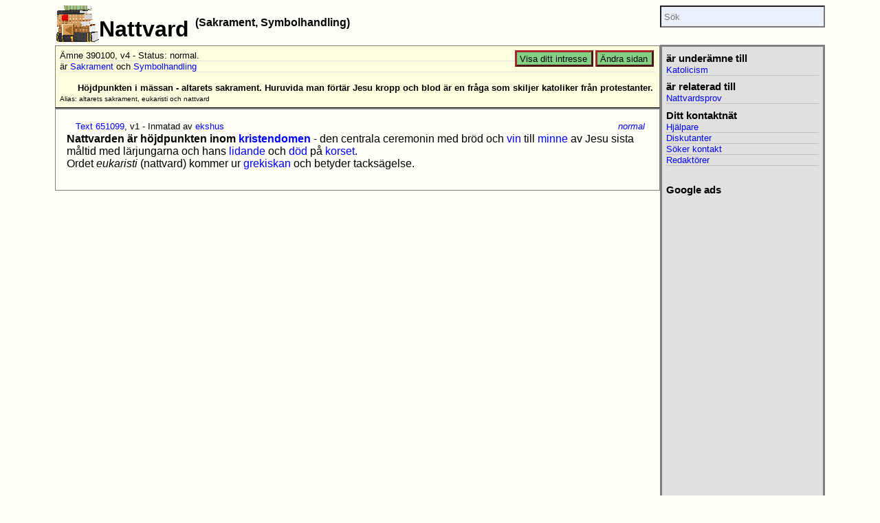

--- FILE ---
content_type: text/html; charset=UTF-8
request_url: https://paranormal.se/topic/nattvard.html
body_size: 1916
content:
<!DOCTYPE HTML>
<html lang="sv">
	<head>
		<meta charset="UTF-8">
<meta name="viewport" content="width=device-width, initial-scale=1">
<title>Nattvard</title>
<meta name="description" content="Höjdpunkten i mässan - altarets sakrament. Huruvida man förtär Jesu kropp och blod är en fråga som skiljer katoliker från protestanter." >
<meta name="robots" content="index,follow">
<meta property="og:image" content="https://paranormal.se/images/icon/paranormala_fenomen_4.png">
<meta property="fb:app_id" content="108217159240271">
<link rel="top" href="/" >
<link rel="contents" href="/" >
<link rel="index" href="/topic/" >
<link rel="help" href="/topic/paranormalse.html" >
<link rel="search" href="/search/" >
<link rel="stylesheet" href="/css/default-2016.css">
<link rel="stylesheet" href="/css/light-2016.css">
<link rel="shortcut icon" href="/favicon.ico" type="image/x-icon" >
		<script src="/js/topic_sidebar_adjust.js"></script>
	</head>
	<body class="with_sidebar">
		<main>
			<article>
				<div id="section_icon"><a href="/"><img src="/images/icon/books.gif" alt="Hem"></a></div>
				<header>
					<h1>Nattvard						<span class="typelist">Sakrament, Symbolhandling</span>					</h1>
															<section class="header"> 
						<!-- google_ad_section_start(weight=ignore) -->
<a href="/member/db/topic/view/?tid=390100" id="topic_change" class="link_button">Ändra sidan</a>
<a href="/member/db/person/interest/specify.tt?tid=390100" id="intrest_specify" class="link_button">Visa ditt intresse</a>

<span class="meta">
   Ämne 390100, v4
   - Status: normal.
   <br />
</span>



<!-- google_ad_section_end -->

<span class="meta">
        är 
     

     <a href="/topic/sakrament.html">Sakrament</a>
     
     

   och
     

     <a href="/topic/symbolhandling.html">Symbolhandling</a>
     
     
        <br />
        </span>







<br clear="all">
						
						
							<p id="description">Höjdpunkten i mässan - altarets sakrament. Huruvida man förtär Jesu kropp och blod är en fråga som skiljer katoliker från protestanter.</p>
						
						
						<p id="alias">Alias:
<!-- google_ad_section_start -->

   
   <em>altarets sakrament</em>,
   
   <em>eukaristi</em> och
   
   <em>nattvard</em></p>
<!-- google_ad_section_end -->
					</section>
				</header>
				<section class="content">
					

					
				
					<div class="entry">
   <!-- google_ad_section_start(weight=ignore) -->
   <a id="651099" href="/topic/nattvard.html#651099" class="topic_status">normal</a>
   <!-- google_ad_section_end -->

   
   

   <ul class="entry_meta">

     <li><a href="/member/db/topic/edit/text.tt?tid=651099">Text 651099</a>,

  v1

  
     - Inmatad av <a href="/topic/ekshus.html">ekshus</a>
  

  
         


  
  


  
  


  
  


  
  

  </ul>

   
   <p><strong>Nattvarden är höjdpunkten inom <a href="/topic/kristendom.html">kristendomen</a></strong> - den centrala ceremonin med bröd och <a href="/topic/vin.html">vin</a> till <a href="/topic/minne.html">minne</a> av Jesu sista måltid med lärjungarna och hans <a href="/topic/lidande.html">lidande</a> och <a href="/search/alternatives.tt?run=topic_search_published&talias=död">död</a> på <a href="/topic/kors.html">korset</a>.
<br>Ordet <em>eukaristi</em> (nattvard) kommer ur <a href="/topic/grekiska.html">grekiskan</a> och betyder tacksägelse.

   
   <br clear="all">
   </div>
				</section>
			</article>

			<nav>
	<aside>

<h2>är underämne till</h2>
      
      
         <span class="link">
            
            
               <a href="/topic/katolicism.html">Katolicism</a><br>
            
            
         </span>



<h2>är relaterad till</h2>
      
      
         <span class="link">
            
               <a href="/topic/nattvardsprov.html">Nattvardsprov</a><br>
            
            
         </span>






































<h2>Ditt kontaktnät</h2>

   <span class="link"><a href="/member/db/topic/view/helpers.tt?tid=390100">Hjälpare</a><br></span>
   <span class="link"><a href="/member/db/topic/view/discussors.tt?tid=390100">Diskutanter</a><br></span>
   <span class="link"><a href="/member/db/topic/view/meeters.tt?tid=390100">Söker kontakt</a><br></span>
   <span class="link"><a href="/member/db/topic/view/editors.tt?tid=390100">Redaktörer</a><br></span>








  <div id="googlead">
		<h2>Google ads</h2>
		<script async src="//pagead2.googlesyndication.com/pagead/js/adsbygoogle.js"></script>
<!-- paranormal-2017 -->
<ins class="adsbygoogle"
     style="display:block"
     data-ad-client="ca-pub-3489621922353147"
     data-ad-slot="3351322120"
     data-ad-format="auto"></ins>
<script>
(adsbygoogle = window.adsbygoogle || []).push({});
</script>
  </div>

</aside>
<form action="/search/alternatives.tt" id="search_field"><input type="hidden" name="run" value="topic_search_published"><input type="search" name="talias" placeholder="Sök"></form>
</nav>
		</main>
		<!-- google_ad_section_start(weight=ignore) -->
<footer>
<p>Detta är en sida från webbplatsen <a href="/topic/paranormalse.html">PARANORMAL.SE</a>.
Materialet kommer från flera olika författare och medarbetare.  Du kan
<a href="/member/db/person/quest/level_00/">vara en del av denna
webbplats</a>.</p>

<p><a href="/">Hem</a> |
<a href="/login.tt">Logga in</a> |
<a href="/topic/">Index</a> |
<a href="/search/">Sök</a> |
<a href="/contact/?subject=Nattvard">Hjälp</a>
</p>

<p id="pi"><a href="/member/db/topic/view/?tid=390100"><img
alt="pi" src="/images/g/pi.gif"/></a></p>

</footer>
<!-- google_ad_section_end -->
	</body>
</html>

--- FILE ---
content_type: text/html; charset=utf-8
request_url: https://www.google.com/recaptcha/api2/aframe
body_size: 266
content:
<!DOCTYPE HTML><html><head><meta http-equiv="content-type" content="text/html; charset=UTF-8"></head><body><script nonce="b5o6bTYaYS5Cc3ZWYnp5fA">/** Anti-fraud and anti-abuse applications only. See google.com/recaptcha */ try{var clients={'sodar':'https://pagead2.googlesyndication.com/pagead/sodar?'};window.addEventListener("message",function(a){try{if(a.source===window.parent){var b=JSON.parse(a.data);var c=clients[b['id']];if(c){var d=document.createElement('img');d.src=c+b['params']+'&rc='+(localStorage.getItem("rc::a")?sessionStorage.getItem("rc::b"):"");window.document.body.appendChild(d);sessionStorage.setItem("rc::e",parseInt(sessionStorage.getItem("rc::e")||0)+1);localStorage.setItem("rc::h",'1768984862603');}}}catch(b){}});window.parent.postMessage("_grecaptcha_ready", "*");}catch(b){}</script></body></html>